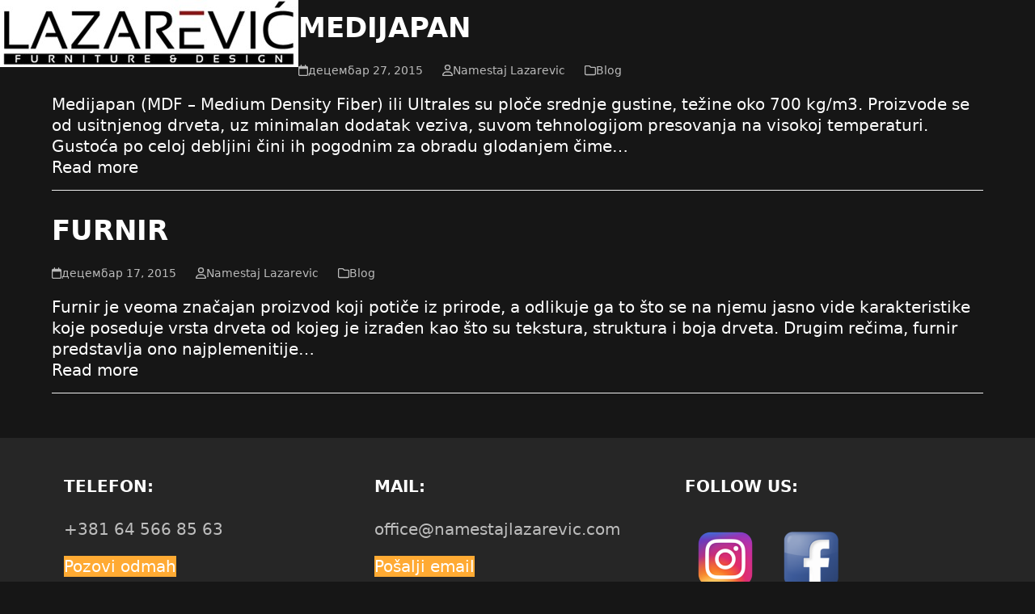

--- FILE ---
content_type: text/html; charset=UTF-8
request_url: https://www.namestajlazarevic.com/tag/namestaj/
body_size: 12544
content:
<!DOCTYPE html>
<html dir="ltr" lang="sr-RS" prefix="og: https://ogp.me/ns#" class="wpex-classic-style">
<head>
<meta charset="UTF-8">
<link rel="profile" href="http://gmpg.org/xfn/11">
<title>namestaj | Nameštaj Lazarević</title>
	<style>img:is([sizes="auto" i], [sizes^="auto," i]) { contain-intrinsic-size: 3000px 1500px }</style>
	
		<!-- All in One SEO 4.9.3 - aioseo.com -->
	<meta name="robots" content="max-image-preview:large" />
	<link rel="canonical" href="https://www.namestajlazarevic.com/tag/namestaj/" />
	<meta name="generator" content="All in One SEO (AIOSEO) 4.9.3" />
		<script type="application/ld+json" class="aioseo-schema">
			{"@context":"https:\/\/schema.org","@graph":[{"@type":"BreadcrumbList","@id":"https:\/\/www.namestajlazarevic.com\/tag\/namestaj\/#breadcrumblist","itemListElement":[{"@type":"ListItem","@id":"https:\/\/www.namestajlazarevic.com#listItem","position":1,"name":"Home","item":"https:\/\/www.namestajlazarevic.com","nextItem":{"@type":"ListItem","@id":"https:\/\/www.namestajlazarevic.com\/tag\/namestaj\/#listItem","name":"namestaj"}},{"@type":"ListItem","@id":"https:\/\/www.namestajlazarevic.com\/tag\/namestaj\/#listItem","position":2,"name":"namestaj","previousItem":{"@type":"ListItem","@id":"https:\/\/www.namestajlazarevic.com#listItem","name":"Home"}}]},{"@type":"CollectionPage","@id":"https:\/\/www.namestajlazarevic.com\/tag\/namestaj\/#collectionpage","url":"https:\/\/www.namestajlazarevic.com\/tag\/namestaj\/","name":"namestaj | Name\u0161taj Lazarevi\u0107","inLanguage":"sr-RS","isPartOf":{"@id":"https:\/\/www.namestajlazarevic.com\/#website"},"breadcrumb":{"@id":"https:\/\/www.namestajlazarevic.com\/tag\/namestaj\/#breadcrumblist"}},{"@type":"Organization","@id":"https:\/\/www.namestajlazarevic.com\/#organization","name":"Name\u0161taj Lazarevi\u0107","description":"Kupatilo, kuhinja, spava\u0107a soba po meri. Tradicija i iskustvo, name\u0161taj Lazarevi\u0107.","url":"https:\/\/www.namestajlazarevic.com\/","telephone":"+381645668563","logo":{"@type":"ImageObject","url":"https:\/\/www.namestajlazarevic.com\/images\/namestaj-po-meri-namestaj-lazarevic-logo.jpg","@id":"https:\/\/www.namestajlazarevic.com\/tag\/namestaj\/#organizationLogo","width":369,"height":83},"image":{"@id":"https:\/\/www.namestajlazarevic.com\/tag\/namestaj\/#organizationLogo"},"sameAs":["https:\/\/www.facebook.com\/profile.php?id=100063662103755","https:\/\/www.instagram.com\/namestaj_lazarevic\/"]},{"@type":"WebSite","@id":"https:\/\/www.namestajlazarevic.com\/#website","url":"https:\/\/www.namestajlazarevic.com\/","name":"Name\u0161taj Lazarevi\u0107","description":"Kupatilo, kuhinja, spava\u0107a soba po meri. Tradicija i iskustvo, name\u0161taj Lazarevi\u0107.","inLanguage":"sr-RS","publisher":{"@id":"https:\/\/www.namestajlazarevic.com\/#organization"}}]}
		</script>
		<!-- All in One SEO -->

<meta name="viewport" content="width=device-width, initial-scale=1">
<link rel="alternate" type="application/rss+xml" title="Nameštaj Lazarević &raquo; довод" href="https://www.namestajlazarevic.com/feed/" />
<link rel="alternate" type="application/rss+xml" title="Nameštaj Lazarević &raquo; довод коментара" href="https://www.namestajlazarevic.com/comments/feed/" />
<link rel="alternate" type="application/rss+xml" title="Nameštaj Lazarević &raquo; довод ознаке namestaj" href="https://www.namestajlazarevic.com/tag/namestaj/feed/" />
<link rel='stylesheet' id='js_composer_front-css' href='https://www.namestajlazarevic.com/wp-content/plugins/js_composer/assets/css/js_composer.min.css?ver=8.6.1' media='all' />
<link rel='stylesheet' id='wp-block-library-css' href='https://www.namestajlazarevic.com/wp-includes/css/dist/block-library/style.min.css?ver=6.8.3' media='all' />
<link rel='stylesheet' id='aioseo/css/src/vue/standalone/blocks/table-of-contents/global.scss-css' href='https://www.namestajlazarevic.com/wp-content/plugins/all-in-one-seo-pack/dist/Lite/assets/css/table-of-contents/global.e90f6d47.css?ver=4.9.3' media='all' />
<style id='global-styles-inline-css'>
:root{--wp--preset--aspect-ratio--square: 1;--wp--preset--aspect-ratio--4-3: 4/3;--wp--preset--aspect-ratio--3-4: 3/4;--wp--preset--aspect-ratio--3-2: 3/2;--wp--preset--aspect-ratio--2-3: 2/3;--wp--preset--aspect-ratio--16-9: 16/9;--wp--preset--aspect-ratio--9-16: 9/16;--wp--preset--color--black: #000000;--wp--preset--color--cyan-bluish-gray: #abb8c3;--wp--preset--color--white: #ffffff;--wp--preset--color--pale-pink: #f78da7;--wp--preset--color--vivid-red: #cf2e2e;--wp--preset--color--luminous-vivid-orange: #ff6900;--wp--preset--color--luminous-vivid-amber: #fcb900;--wp--preset--color--light-green-cyan: #7bdcb5;--wp--preset--color--vivid-green-cyan: #00d084;--wp--preset--color--pale-cyan-blue: #8ed1fc;--wp--preset--color--vivid-cyan-blue: #0693e3;--wp--preset--color--vivid-purple: #9b51e0;--wp--preset--color--accent: var(--wpex-accent);--wp--preset--color--on-accent: var(--wpex-on-accent);--wp--preset--color--accent-alt: var(--wpex-accent-alt);--wp--preset--color--on-accent-alt: var(--wpex-on-accent-alt);--wp--preset--gradient--vivid-cyan-blue-to-vivid-purple: linear-gradient(135deg,rgba(6,147,227,1) 0%,rgb(155,81,224) 100%);--wp--preset--gradient--light-green-cyan-to-vivid-green-cyan: linear-gradient(135deg,rgb(122,220,180) 0%,rgb(0,208,130) 100%);--wp--preset--gradient--luminous-vivid-amber-to-luminous-vivid-orange: linear-gradient(135deg,rgba(252,185,0,1) 0%,rgba(255,105,0,1) 100%);--wp--preset--gradient--luminous-vivid-orange-to-vivid-red: linear-gradient(135deg,rgba(255,105,0,1) 0%,rgb(207,46,46) 100%);--wp--preset--gradient--very-light-gray-to-cyan-bluish-gray: linear-gradient(135deg,rgb(238,238,238) 0%,rgb(169,184,195) 100%);--wp--preset--gradient--cool-to-warm-spectrum: linear-gradient(135deg,rgb(74,234,220) 0%,rgb(151,120,209) 20%,rgb(207,42,186) 40%,rgb(238,44,130) 60%,rgb(251,105,98) 80%,rgb(254,248,76) 100%);--wp--preset--gradient--blush-light-purple: linear-gradient(135deg,rgb(255,206,236) 0%,rgb(152,150,240) 100%);--wp--preset--gradient--blush-bordeaux: linear-gradient(135deg,rgb(254,205,165) 0%,rgb(254,45,45) 50%,rgb(107,0,62) 100%);--wp--preset--gradient--luminous-dusk: linear-gradient(135deg,rgb(255,203,112) 0%,rgb(199,81,192) 50%,rgb(65,88,208) 100%);--wp--preset--gradient--pale-ocean: linear-gradient(135deg,rgb(255,245,203) 0%,rgb(182,227,212) 50%,rgb(51,167,181) 100%);--wp--preset--gradient--electric-grass: linear-gradient(135deg,rgb(202,248,128) 0%,rgb(113,206,126) 100%);--wp--preset--gradient--midnight: linear-gradient(135deg,rgb(2,3,129) 0%,rgb(40,116,252) 100%);--wp--preset--font-size--small: 13px;--wp--preset--font-size--medium: 20px;--wp--preset--font-size--large: 36px;--wp--preset--font-size--x-large: 42px;--wp--preset--font-family--system-sans-serif: -apple-system, BlinkMacSystemFont, 'Segoe UI', Roboto, Oxygen-Sans, Ubuntu, Cantarell, 'Helvetica Neue', sans-serif;--wp--preset--font-family--system-serif: Iowan Old Style, Apple Garamond, Baskerville, Times New Roman, Droid Serif, Times, Source Serif Pro, serif, Apple Color Emoji, Segoe UI Emoji, Segoe UI Symbol;--wp--preset--spacing--20: 0.44rem;--wp--preset--spacing--30: 0.67rem;--wp--preset--spacing--40: 1rem;--wp--preset--spacing--50: 1.5rem;--wp--preset--spacing--60: 2.25rem;--wp--preset--spacing--70: 3.38rem;--wp--preset--spacing--80: 5.06rem;--wp--preset--shadow--natural: 6px 6px 9px rgba(0, 0, 0, 0.2);--wp--preset--shadow--deep: 12px 12px 50px rgba(0, 0, 0, 0.4);--wp--preset--shadow--sharp: 6px 6px 0px rgba(0, 0, 0, 0.2);--wp--preset--shadow--outlined: 6px 6px 0px -3px rgba(255, 255, 255, 1), 6px 6px rgba(0, 0, 0, 1);--wp--preset--shadow--crisp: 6px 6px 0px rgba(0, 0, 0, 1);}:root { --wp--style--global--content-size: 840px;--wp--style--global--wide-size: 1200px; }:where(body) { margin: 0; }.wp-site-blocks > .alignleft { float: left; margin-right: 2em; }.wp-site-blocks > .alignright { float: right; margin-left: 2em; }.wp-site-blocks > .aligncenter { justify-content: center; margin-left: auto; margin-right: auto; }:where(.wp-site-blocks) > * { margin-block-start: 24px; margin-block-end: 0; }:where(.wp-site-blocks) > :first-child { margin-block-start: 0; }:where(.wp-site-blocks) > :last-child { margin-block-end: 0; }:root { --wp--style--block-gap: 24px; }:root :where(.is-layout-flow) > :first-child{margin-block-start: 0;}:root :where(.is-layout-flow) > :last-child{margin-block-end: 0;}:root :where(.is-layout-flow) > *{margin-block-start: 24px;margin-block-end: 0;}:root :where(.is-layout-constrained) > :first-child{margin-block-start: 0;}:root :where(.is-layout-constrained) > :last-child{margin-block-end: 0;}:root :where(.is-layout-constrained) > *{margin-block-start: 24px;margin-block-end: 0;}:root :where(.is-layout-flex){gap: 24px;}:root :where(.is-layout-grid){gap: 24px;}.is-layout-flow > .alignleft{float: left;margin-inline-start: 0;margin-inline-end: 2em;}.is-layout-flow > .alignright{float: right;margin-inline-start: 2em;margin-inline-end: 0;}.is-layout-flow > .aligncenter{margin-left: auto !important;margin-right: auto !important;}.is-layout-constrained > .alignleft{float: left;margin-inline-start: 0;margin-inline-end: 2em;}.is-layout-constrained > .alignright{float: right;margin-inline-start: 2em;margin-inline-end: 0;}.is-layout-constrained > .aligncenter{margin-left: auto !important;margin-right: auto !important;}.is-layout-constrained > :where(:not(.alignleft):not(.alignright):not(.alignfull)){max-width: var(--wp--style--global--content-size);margin-left: auto !important;margin-right: auto !important;}.is-layout-constrained > .alignwide{max-width: var(--wp--style--global--wide-size);}body .is-layout-flex{display: flex;}.is-layout-flex{flex-wrap: wrap;align-items: center;}.is-layout-flex > :is(*, div){margin: 0;}body .is-layout-grid{display: grid;}.is-layout-grid > :is(*, div){margin: 0;}body{padding-top: 0px;padding-right: 0px;padding-bottom: 0px;padding-left: 0px;}a:where(:not(.wp-element-button)){text-decoration: underline;}:root :where(.wp-element-button, .wp-block-button__link){background-color: #32373c;border-width: 0;color: #fff;font-family: inherit;font-size: inherit;line-height: inherit;padding: calc(0.667em + 2px) calc(1.333em + 2px);text-decoration: none;}.has-black-color{color: var(--wp--preset--color--black) !important;}.has-cyan-bluish-gray-color{color: var(--wp--preset--color--cyan-bluish-gray) !important;}.has-white-color{color: var(--wp--preset--color--white) !important;}.has-pale-pink-color{color: var(--wp--preset--color--pale-pink) !important;}.has-vivid-red-color{color: var(--wp--preset--color--vivid-red) !important;}.has-luminous-vivid-orange-color{color: var(--wp--preset--color--luminous-vivid-orange) !important;}.has-luminous-vivid-amber-color{color: var(--wp--preset--color--luminous-vivid-amber) !important;}.has-light-green-cyan-color{color: var(--wp--preset--color--light-green-cyan) !important;}.has-vivid-green-cyan-color{color: var(--wp--preset--color--vivid-green-cyan) !important;}.has-pale-cyan-blue-color{color: var(--wp--preset--color--pale-cyan-blue) !important;}.has-vivid-cyan-blue-color{color: var(--wp--preset--color--vivid-cyan-blue) !important;}.has-vivid-purple-color{color: var(--wp--preset--color--vivid-purple) !important;}.has-accent-color{color: var(--wp--preset--color--accent) !important;}.has-on-accent-color{color: var(--wp--preset--color--on-accent) !important;}.has-accent-alt-color{color: var(--wp--preset--color--accent-alt) !important;}.has-on-accent-alt-color{color: var(--wp--preset--color--on-accent-alt) !important;}.has-black-background-color{background-color: var(--wp--preset--color--black) !important;}.has-cyan-bluish-gray-background-color{background-color: var(--wp--preset--color--cyan-bluish-gray) !important;}.has-white-background-color{background-color: var(--wp--preset--color--white) !important;}.has-pale-pink-background-color{background-color: var(--wp--preset--color--pale-pink) !important;}.has-vivid-red-background-color{background-color: var(--wp--preset--color--vivid-red) !important;}.has-luminous-vivid-orange-background-color{background-color: var(--wp--preset--color--luminous-vivid-orange) !important;}.has-luminous-vivid-amber-background-color{background-color: var(--wp--preset--color--luminous-vivid-amber) !important;}.has-light-green-cyan-background-color{background-color: var(--wp--preset--color--light-green-cyan) !important;}.has-vivid-green-cyan-background-color{background-color: var(--wp--preset--color--vivid-green-cyan) !important;}.has-pale-cyan-blue-background-color{background-color: var(--wp--preset--color--pale-cyan-blue) !important;}.has-vivid-cyan-blue-background-color{background-color: var(--wp--preset--color--vivid-cyan-blue) !important;}.has-vivid-purple-background-color{background-color: var(--wp--preset--color--vivid-purple) !important;}.has-accent-background-color{background-color: var(--wp--preset--color--accent) !important;}.has-on-accent-background-color{background-color: var(--wp--preset--color--on-accent) !important;}.has-accent-alt-background-color{background-color: var(--wp--preset--color--accent-alt) !important;}.has-on-accent-alt-background-color{background-color: var(--wp--preset--color--on-accent-alt) !important;}.has-black-border-color{border-color: var(--wp--preset--color--black) !important;}.has-cyan-bluish-gray-border-color{border-color: var(--wp--preset--color--cyan-bluish-gray) !important;}.has-white-border-color{border-color: var(--wp--preset--color--white) !important;}.has-pale-pink-border-color{border-color: var(--wp--preset--color--pale-pink) !important;}.has-vivid-red-border-color{border-color: var(--wp--preset--color--vivid-red) !important;}.has-luminous-vivid-orange-border-color{border-color: var(--wp--preset--color--luminous-vivid-orange) !important;}.has-luminous-vivid-amber-border-color{border-color: var(--wp--preset--color--luminous-vivid-amber) !important;}.has-light-green-cyan-border-color{border-color: var(--wp--preset--color--light-green-cyan) !important;}.has-vivid-green-cyan-border-color{border-color: var(--wp--preset--color--vivid-green-cyan) !important;}.has-pale-cyan-blue-border-color{border-color: var(--wp--preset--color--pale-cyan-blue) !important;}.has-vivid-cyan-blue-border-color{border-color: var(--wp--preset--color--vivid-cyan-blue) !important;}.has-vivid-purple-border-color{border-color: var(--wp--preset--color--vivid-purple) !important;}.has-accent-border-color{border-color: var(--wp--preset--color--accent) !important;}.has-on-accent-border-color{border-color: var(--wp--preset--color--on-accent) !important;}.has-accent-alt-border-color{border-color: var(--wp--preset--color--accent-alt) !important;}.has-on-accent-alt-border-color{border-color: var(--wp--preset--color--on-accent-alt) !important;}.has-vivid-cyan-blue-to-vivid-purple-gradient-background{background: var(--wp--preset--gradient--vivid-cyan-blue-to-vivid-purple) !important;}.has-light-green-cyan-to-vivid-green-cyan-gradient-background{background: var(--wp--preset--gradient--light-green-cyan-to-vivid-green-cyan) !important;}.has-luminous-vivid-amber-to-luminous-vivid-orange-gradient-background{background: var(--wp--preset--gradient--luminous-vivid-amber-to-luminous-vivid-orange) !important;}.has-luminous-vivid-orange-to-vivid-red-gradient-background{background: var(--wp--preset--gradient--luminous-vivid-orange-to-vivid-red) !important;}.has-very-light-gray-to-cyan-bluish-gray-gradient-background{background: var(--wp--preset--gradient--very-light-gray-to-cyan-bluish-gray) !important;}.has-cool-to-warm-spectrum-gradient-background{background: var(--wp--preset--gradient--cool-to-warm-spectrum) !important;}.has-blush-light-purple-gradient-background{background: var(--wp--preset--gradient--blush-light-purple) !important;}.has-blush-bordeaux-gradient-background{background: var(--wp--preset--gradient--blush-bordeaux) !important;}.has-luminous-dusk-gradient-background{background: var(--wp--preset--gradient--luminous-dusk) !important;}.has-pale-ocean-gradient-background{background: var(--wp--preset--gradient--pale-ocean) !important;}.has-electric-grass-gradient-background{background: var(--wp--preset--gradient--electric-grass) !important;}.has-midnight-gradient-background{background: var(--wp--preset--gradient--midnight) !important;}.has-small-font-size{font-size: var(--wp--preset--font-size--small) !important;}.has-medium-font-size{font-size: var(--wp--preset--font-size--medium) !important;}.has-large-font-size{font-size: var(--wp--preset--font-size--large) !important;}.has-x-large-font-size{font-size: var(--wp--preset--font-size--x-large) !important;}.has-system-sans-serif-font-family{font-family: var(--wp--preset--font-family--system-sans-serif) !important;}.has-system-serif-font-family{font-family: var(--wp--preset--font-family--system-serif) !important;}
:root :where(.wp-block-post-template){margin-top: 0px;margin-right: auto;margin-bottom: 0px;margin-left: auto;}
:root :where(.wp-block-pullquote){font-size: 1.5em;line-height: 1.6;}
</style>
<link rel='stylesheet' id='contact-form-7-css' href='https://www.namestajlazarevic.com/wp-content/plugins/contact-form-7/includes/css/styles.css?ver=6.1.4' media='all' />
<style id='contact-form-7-inline-css'>
.wpcf7 .wpcf7-recaptcha iframe {margin-bottom: 0;}.wpcf7 .wpcf7-recaptcha[data-align="center"] > div {margin: 0 auto;}.wpcf7 .wpcf7-recaptcha[data-align="right"] > div {margin: 0 0 0 auto;}
</style>
<link rel='stylesheet' id='image-hover-effects-css-css' href='https://www.namestajlazarevic.com/wp-content/plugins/mega-addons-for-visual-composer/css/ihover.css?ver=6.8.3' media='all' />
<link rel='stylesheet' id='style-css-css' href='https://www.namestajlazarevic.com/wp-content/plugins/mega-addons-for-visual-composer/css/style.css?ver=6.8.3' media='all' />
<link rel='stylesheet' id='font-awesome-latest-css' href='https://www.namestajlazarevic.com/wp-content/plugins/mega-addons-for-visual-composer/css/font-awesome/css/all.css?ver=6.8.3' media='all' />
<link rel='stylesheet' id='menu-image-css' href='https://www.namestajlazarevic.com/wp-content/plugins/menu-image/includes/css/menu-image.css?ver=3.13' media='all' />
<link rel='stylesheet' id='dashicons-css' href='https://www.namestajlazarevic.com/wp-includes/css/dashicons.min.css?ver=6.8.3' media='all' />
<link rel='stylesheet' id='wpex-style-css' href='https://www.namestajlazarevic.com/wp-content/themes/Total/style.css?ver=6.4.2' media='all' />
<link rel='stylesheet' id='wpex-mobile-menu-breakpoint-max-css' href='https://www.namestajlazarevic.com/wp-content/themes/Total/assets/css/frontend/breakpoints/max.min.css?ver=6.4.2' media='only screen and (max-width:3000px)' />
<link rel='stylesheet' id='wpex-mobile-menu-breakpoint-min-css' href='https://www.namestajlazarevic.com/wp-content/themes/Total/assets/css/frontend/breakpoints/min.min.css?ver=6.4.2' media='only screen and (min-width:3001px)' />
<link rel='stylesheet' id='vcex-shortcodes-css' href='https://www.namestajlazarevic.com/wp-content/themes/Total/assets/css/frontend/vcex-shortcodes.min.css?ver=6.4.2' media='all' />
<link rel='stylesheet' id='wpex-wpbakery-css' href='https://www.namestajlazarevic.com/wp-content/themes/Total/assets/css/frontend/wpbakery.min.css?ver=6.4.2' media='all' />
<script src="https://www.namestajlazarevic.com/wp-includes/js/jquery/jquery.min.js?ver=3.7.1" id="jquery-core-js"></script>
<script src="https://www.namestajlazarevic.com/wp-includes/js/jquery/jquery-migrate.min.js?ver=3.4.1" id="jquery-migrate-js"></script>
<script id="wpex-core-js-extra">
var wpex_theme_params = {"selectArrowIcon":"<span class=\"wpex-select-arrow__icon wpex-icon--sm wpex-flex wpex-icon\" aria-hidden=\"true\"><svg viewBox=\"0 0 24 24\" xmlns=\"http:\/\/www.w3.org\/2000\/svg\"><rect fill=\"none\" height=\"24\" width=\"24\"\/><g transform=\"matrix(0, -1, 1, 0, -0.115, 23.885)\"><polygon points=\"17.77,3.77 16,2 6,12 16,22 17.77,20.23 9.54,12\"\/><\/g><\/svg><\/span>","customSelects":".widget_categories form,.widget_archive select,.vcex-form-shortcode select","scrollToHash":"1","localScrollFindLinks":"1","localScrollHighlight":"1","localScrollUpdateHash":"1","scrollToHashTimeout":"500","localScrollTargets":"li.local-scroll a, a.local-scroll, .local-scroll-link, .local-scroll-link > a,.sidr-class-local-scroll-link,li.sidr-class-local-scroll > span > a,li.sidr-class-local-scroll > a","scrollToBehavior":"smooth"};
</script>
<script src="https://www.namestajlazarevic.com/wp-content/themes/Total/assets/js/frontend/core.min.js?ver=6.4.2" id="wpex-core-js" defer data-wp-strategy="defer"></script>
<script id="wpex-inline-js-after">
!function(){const e=document.querySelector("html"),t=()=>{const t=window.innerWidth-document.documentElement.clientWidth;t&&e.style.setProperty("--wpex-scrollbar-width",`${t}px`)};t(),window.addEventListener("resize",(()=>{t()}))}();
</script>
<script id="wpex-mobile-menu-full-screen-js-extra">
var wpex_mobile_menu_full_screen_params = {"breakpoint":"3000","i18n":{"openSubmenu":"Open submenu of %s","closeSubmenu":"Close submenu of %s"},"openSubmenuIcon":"<span class=\"wpex-open-submenu__icon wpex-transition-transform wpex-duration-300 wpex-icon\" aria-hidden=\"true\"><svg xmlns=\"http:\/\/www.w3.org\/2000\/svg\" viewBox=\"0 0 448 512\"><path d=\"M201.4 342.6c12.5 12.5 32.8 12.5 45.3 0l160-160c12.5-12.5 12.5-32.8 0-45.3s-32.8-12.5-45.3 0L224 274.7 86.6 137.4c-12.5-12.5-32.8-12.5-45.3 0s-12.5 32.8 0 45.3l160 160z\"\/><\/svg><\/span>"};
</script>
<script src="https://www.namestajlazarevic.com/wp-content/themes/Total/assets/js/frontend/mobile-menu/full-screen.min.js?ver=6.4.2" id="wpex-mobile-menu-full-screen-js" defer data-wp-strategy="defer"></script>
<script></script><link rel="https://api.w.org/" href="https://www.namestajlazarevic.com/wp-json/" /><link rel="alternate" title="JSON" type="application/json" href="https://www.namestajlazarevic.com/wp-json/wp/v2/tags/71" /><link rel="EditURI" type="application/rsd+xml" title="RSD" href="https://www.namestajlazarevic.com/xmlrpc.php?rsd" />
<meta name="generator" content="WordPress 6.8.3" />
<meta name="cdp-version" content="1.5.0" /><link rel="icon" href="https://www.namestajlazarevic.com/images/namestaj-po-meri-namestaj-lazarevic-favicon.jpg" sizes="32x32"><link rel="shortcut icon" href="https://www.namestajlazarevic.com/images/namestaj-po-meri-namestaj-lazarevic-favicon.jpg"><link rel="apple-touch-icon" href="https://www.namestajlazarevic.com/images/namestaj-po-meri-namestaj-lazarevic-favicon.jpg" sizes="57x57" ><link rel="apple-touch-icon" href="https://www.namestajlazarevic.com/images/namestaj-po-meri-namestaj-lazarevic-favicon.jpg" sizes="76x76" ><link rel="apple-touch-icon" href="https://www.namestajlazarevic.com/images/namestaj-po-meri-namestaj-lazarevic-favicon.jpg" sizes="120x120"><link rel="apple-touch-icon" href="https://www.namestajlazarevic.com/images/namestaj-po-meri-namestaj-lazarevic-favicon.jpg" sizes="114x114"><!-- Google tag (gtag.js) -->
<script async src="https://www.googletagmanager.com/gtag/js?id=G-Z5F4F7J6YT"></script>
<script>
  window.dataLayer = window.dataLayer || [];
  function gtag(){dataLayer.push(arguments);}
  gtag('js', new Date());

  gtag('config', 'G-Z5F4F7J6YT');
</script>

<!-- Google Tag Manager -->
<script>(function(w,d,s,l,i){w[l]=w[l]||[];w[l].push({'gtm.start':
new Date().getTime(),event:'gtm.js'});var f=d.getElementsByTagName(s)[0],
j=d.createElement(s),dl=l!='dataLayer'?'&l='+l:'';j.async=true;j.src=
'https://www.googletagmanager.com/gtm.js?id='+i+dl;f.parentNode.insertBefore(j,f);
})(window,document,'script','dataLayer','GTM-TVK9C4JM');</script>
<!-- End Google Tag Manager --><noscript><style>body:not(.content-full-screen) .wpex-vc-row-stretched[data-vc-full-width-init="false"]{visibility:visible;}</style></noscript><script>function setREVStartSize(e){
			//window.requestAnimationFrame(function() {
				window.RSIW = window.RSIW===undefined ? window.innerWidth : window.RSIW;
				window.RSIH = window.RSIH===undefined ? window.innerHeight : window.RSIH;
				try {
					var pw = document.getElementById(e.c).parentNode.offsetWidth,
						newh;
					pw = pw===0 || isNaN(pw) || (e.l=="fullwidth" || e.layout=="fullwidth") ? window.RSIW : pw;
					e.tabw = e.tabw===undefined ? 0 : parseInt(e.tabw);
					e.thumbw = e.thumbw===undefined ? 0 : parseInt(e.thumbw);
					e.tabh = e.tabh===undefined ? 0 : parseInt(e.tabh);
					e.thumbh = e.thumbh===undefined ? 0 : parseInt(e.thumbh);
					e.tabhide = e.tabhide===undefined ? 0 : parseInt(e.tabhide);
					e.thumbhide = e.thumbhide===undefined ? 0 : parseInt(e.thumbhide);
					e.mh = e.mh===undefined || e.mh=="" || e.mh==="auto" ? 0 : parseInt(e.mh,0);
					if(e.layout==="fullscreen" || e.l==="fullscreen")
						newh = Math.max(e.mh,window.RSIH);
					else{
						e.gw = Array.isArray(e.gw) ? e.gw : [e.gw];
						for (var i in e.rl) if (e.gw[i]===undefined || e.gw[i]===0) e.gw[i] = e.gw[i-1];
						e.gh = e.el===undefined || e.el==="" || (Array.isArray(e.el) && e.el.length==0)? e.gh : e.el;
						e.gh = Array.isArray(e.gh) ? e.gh : [e.gh];
						for (var i in e.rl) if (e.gh[i]===undefined || e.gh[i]===0) e.gh[i] = e.gh[i-1];
											
						var nl = new Array(e.rl.length),
							ix = 0,
							sl;
						e.tabw = e.tabhide>=pw ? 0 : e.tabw;
						e.thumbw = e.thumbhide>=pw ? 0 : e.thumbw;
						e.tabh = e.tabhide>=pw ? 0 : e.tabh;
						e.thumbh = e.thumbhide>=pw ? 0 : e.thumbh;
						for (var i in e.rl) nl[i] = e.rl[i]<window.RSIW ? 0 : e.rl[i];
						sl = nl[0];
						for (var i in nl) if (sl>nl[i] && nl[i]>0) { sl = nl[i]; ix=i;}
						var m = pw>(e.gw[ix]+e.tabw+e.thumbw) ? 1 : (pw-(e.tabw+e.thumbw)) / (e.gw[ix]);
						newh =  (e.gh[ix] * m) + (e.tabh + e.thumbh);
					}
					var el = document.getElementById(e.c);
					if (el!==null && el) el.style.height = newh+"px";
					el = document.getElementById(e.c+"_wrapper");
					if (el!==null && el) {
						el.style.height = newh+"px";
						el.style.display = "block";
					}
				} catch(e){
					console.log("Failure at Presize of Slider:" + e)
				}
			//});
		  };</script>
		<style id="wp-custom-css">
			.wpcf7 .wpcf7-list-item{display:block;margin-bottom:10px;margin-top:15px;}.wpcf7 .wpcf7-file{padding:0px 0px 0px 0px;color:#ffffff;font-size:20px;border:none;margin-top:20px;}		</style>
		<noscript><style> .wpb_animate_when_almost_visible { opacity: 1; }</style></noscript><style data-type="wpex-css" id="wpex-css">/*TYPOGRAPHY*/:root{--wpex-body-font-size:20px;--wpex-body-line-height:1.3;}:root{--wpex-heading-line-height:2;--wpex-heading-text-transform:uppercase;}.main-navigation-ul .link-inner{font-size:20px;}.main-navigation-ul .sub-menu .link-inner{line-height:2;}.wpex-mobile-menu,#sidr-main{font-size:22px;line-height:1;}@media(max-width:479px){.wpex-mobile-menu,#sidr-main{font-size:18px;}}#site-header,.is-sticky #site-header{background-image:url(https://www.namestajlazarevic.com/images/cropped-namestaj-po-meri-namestaj-lazarevic-favicon.jpg);background-size:cover;}/*CUSTOMIZER STYLING*/:root{--wpex-on-accent:#ffffff;--wpex-on-accent-alt:#ffffff;--wpex-accent-alt:#c9c9c9;--wpex-on-accent-alt:#ffffff;--wpex-surface-1:#161616;--wpex-text-1:#ffffff;--wpex-text-2:#ffffff;--wpex-text-3:#bababa;--wpex-text-4:#a0a0a0;--wpex-link-color:#ffffff;--wpex-hover-heading-link-color:#ffffff;--wpex-dropmenu-colored-top-border-color:#7a7a7a;--wpex-sidr-width:600px;--wpex-sidr-gutter:10px;--wpex-vc-column-inner-margin-bottom:40px;}#site-header{--wpex-site-header-color:#ffffff;--wpex-site-header-bg-color:#ffffff;}#site-navigation-wrap{--wpex-main-nav-gutter:40px;--wpex-main-nav-link-color:#000000;--wpex-hover-main-nav-link-color:#000000;--wpex-active-main-nav-link-color:#000000;--wpex-hover-main-nav-link-color:#dd8500;--wpex-active-main-nav-link-color:#dd8500;--wpex-dropmenu-animate-offset:30px;--wpex-sf-menu-animate-offset:30px;--wpex-dropmenu-padding:30px;--wpex-megamenu-padding:30px;--wpex-dropmenu-link-padding-x:30px;--wpex-dropmenu-bg:#ffffff;--wpex-dropmenu-caret-bg:#ffffff;--wpex-dropmenu-border-color:#e2e2e2;--wpex-dropmenu-caret-border-color:#e2e2e2;--wpex-megamenu-divider-color:#e2e2e2;--wpex-dropmenu-link-color:#000000;--wpex-hover-dropmenu-link-color:#dd8500;}#mobile-menu,#mobile-icons-menu{--wpex-link-color:#000000;--wpex-hover-link-color:#000000;--wpex-hover-link-color:#777777;}#sidr-main,.sidr-class-dropdown-menu ul{background-color:#ffffff;}#sidr-main{--wpex-border-main:#c9c9c9;color:#000000;--wpex-link-color:#000000;--wpex-text-2:#000000;--wpex-hover-link-color:#dd8500;}@media only screen and (max-width:767px){#site-logo .logo-img{max-width:180px;}}@media only screen and (min-width:768px) and (max-width:959px){#site-logo .logo-img{max-width:180px;}}</style></head>

<body class="archive tag tag-namestaj tag-71 wp-custom-logo wp-embed-responsive wp-theme-Total wpex-theme wpex-responsive full-width-main-layout no-composer wpex-live-site wpex-has-primary-bottom-spacing site-full-width content-full-width sidebar-widget-icons hasnt-overlay-header page-header-disabled has-mobile-menu wpex-mobile-toggle-menu-icon_buttons wpex-no-js wpb-js-composer js-comp-ver-8.6.1 vc_responsive">

	
<a href="#content" class="skip-to-content">Skip to content</a>
<!-- Google Tag Manager (noscript) -->
<noscript><iframe src="https://www.googletagmanager.com/ns.html?id=GTM-TVK9C4JM"
height="0" width="0" style="display:none;visibility:hidden"></iframe></noscript>
<!-- End Google Tag Manager (noscript) -->
	
	<span data-ls_id="#site_top" tabindex="-1"></span>
	<div id="outer-wrap" class="wpex-overflow-clip">
		
		
		
		<div id="wrap" class="wpex-clr">

				<header id="site-header" class="header-one header-full-width wpex-dropdown-style-minimal-sq wpex-dropdowns-shadow-one custom-bg dyn-styles wpex-print-hidden wpex-relative wpex-clr">
				<div id="site-header-inner" class="header-one-inner header-padding container wpex-relative wpex-h-100 wpex-py-30 wpex-clr">
<div id="site-logo" class="site-branding header-one-logo logo-padding wpex-flex wpex-items-center wpex-float-left wpex-h-100">
	<div id="site-logo-inner" ><a id="site-logo-link" href="https://www.namestajlazarevic.com/" rel="home" class="main-logo"><img src="https://www.namestajlazarevic.com/images/namestaj-po-meri-namestaj-lazarevic-logo.jpg" alt="Nameštaj Lazarević" class="logo-img wpex-h-auto wpex-max-w-100 wpex-align-middle" width="369" height="83" data-no-retina data-skip-lazy fetchpriority="high" srcset="https://www.namestajlazarevic.com/images/namestaj-po-meri-namestaj-lazarevic-logo.jpg 1x,https://www.namestajlazarevic.com/images/namestaj-po-meri-namestaj-lazarevic-logo.jpg 2x"></a></div>

</div>

<div id="site-navigation-wrap" class="navbar-style-one navbar-fixed-height navbar-allows-inner-bg navbar-fixed-line-height wpex-dropdown-top-border wpex-stretch-megamenus hide-at-mm-breakpoint wpex-clr wpex-print-hidden">
	<nav id="site-navigation" class="navigation main-navigation main-navigation-one wpex-clr" aria-label="Main menu"><ul id="menu-main-menu-srb" class="main-navigation-ul dropdown-menu wpex-dropdown-menu wpex-dropdown-menu--onhover wpex-dropdown-menu--animate"><li id="menu-item-1686" class="menu-item menu-item-type-custom menu-item-object-custom menu-item-1686"><a href="/katalog"><span class="link-inner">Katalog</span></a></li>
<li id="menu-item-1657" class="menu-item menu-item-type-post_type menu-item-object-page menu-item-home menu-item-1657"><a href="https://www.namestajlazarevic.com/"><span class="link-inner">O Nama</span></a></li>
<li id="menu-item-843" class="menu-item menu-item-type-post_type menu-item-object-page menu-item-843"><a title="Kuhinje po meri | Nameštaj Enterijer Lazarević" href="https://www.namestajlazarevic.com/kuhinje-po-meri/"><span class="link-inner">Kuhinje po meri</span></a></li>
<li id="menu-item-849" class="menu-item menu-item-type-post_type menu-item-object-page menu-item-849"><a title="Komode po meri | Nameštaj Enterijer Lazarević" href="https://www.namestajlazarevic.com/komode-po-meri/"><span class="link-inner">Komode po meri</span></a></li>
<li id="menu-item-860" class="menu-item menu-item-type-post_type menu-item-object-page menu-item-860"><a title="Plakari po meri | Nameštaj Enterijer Lazarević" href="https://www.namestajlazarevic.com/plakari-po-meri/"><span class="link-inner">Plakari po meri</span></a></li>
<li id="menu-item-870" class="menu-item menu-item-type-post_type menu-item-object-page menu-item-870"><a title="Stolovi po meri | Nameštaj Enterijer Lazarević" href="https://www.namestajlazarevic.com/stolovi-po-meri-klub-stolovi/"><span class="link-inner">Stolovi po meri</span></a></li>
<li id="menu-item-877" class="menu-item menu-item-type-post_type menu-item-object-page menu-item-877"><a title="Kreveti po meri | Nameštaj Enterijer Lazarević" href="https://www.namestajlazarevic.com/kreveti-po-meri/"><span class="link-inner">Kreveti po meri</span></a></li>
<li id="menu-item-886" class="menu-item menu-item-type-post_type menu-item-object-page menu-item-886"><a title="Kupatila po meri | Nameštaj Enterijer Lazarević" href="https://www.namestajlazarevic.com/kupatila/"><span class="link-inner">Kupatila po meri</span></a></li>
<li id="menu-item-895" class="menu-item menu-item-type-post_type menu-item-object-page menu-item-895"><a title="Razno | Nameštaj Enterijer Lazarević" href="https://www.namestajlazarevic.com/razno/"><span class="link-inner">Razno</span></a></li>
<li id="menu-item-1267" class="menu-item menu-item-type-post_type menu-item-object-post menu-item-1267"><a href="https://www.namestajlazarevic.com/posao-postanite-deo-naseg-tima/"><span class="link-inner">Zaposlenje</span></a></li>
<li id="menu-item-806" class="menu-item menu-item-type-post_type menu-item-object-page menu-item-806"><a href="https://www.namestajlazarevic.com/kontakt/"><span class="link-inner">Kontakt</span></a></li>
<li id="menu-item-1650" class="menu-button menu-item menu-item-type-custom menu-item-object-custom menu-item-1650"><a title="LAZZARO Nameštaj | Lazarević" target="_blank" rel="noopener" href="https://www.namestajlazarevic.com/lazzaro/" class="menu-image-title-hide menu-image-not-hovered"><span class="link-inner"><span class="menu-image-title-hide menu-image-title">LAZZARO Nameštaj</span><img width="150" height="67" src="https://www.namestajlazarevic.com/images/Lazzaro-Logo-web-width150-crni.png" class="menu-image menu-image-title-hide" alt="" decoding="async" /></span></a></li>
</ul></nav>
</div>


<div id="mobile-menu" class="wpex-mobile-menu-toggle show-at-mm-breakpoint wpex-flex wpex-items-center wpex-absolute wpex-top-50 -wpex-translate-y-50 wpex-right-0">
	<div class="wpex-inline-flex wpex-items-center"><a href="#" class="mobile-menu-toggle" role="button" aria-expanded="false"><span class="mobile-menu-toggle__icon wpex-flex"><span class="wpex-hamburger-icon wpex-hamburger-icon--rounded" aria-hidden="true"><span></span></span></span><span class="screen-reader-text" data-open-text>Open mobile menu</span><span class="screen-reader-text" data-open-text>Close mobile menu</span></a></div>
</div>

</div>
			</header>

			
			<main id="main" class="site-main wpex-clr">

				
<div id="content-wrap"  class="container wpex-clr">

	
	<div id="primary" class="content-area wpex-clr">

		
		<div id="content" class="site-content wpex-clr">

			
			
<div id="blog-entries" class="entries wpex-clr">
<article id="post-1046" class="blog-entry large-image-entry-style wpex-relative wpex-clr post-1046 post type-post status-publish format-standard hentry category-blog tag-drvo tag-enterijer tag-furnir tag-iverica tag-kuhinja tag-kuhinje tag-kupatilo tag-lazarevic-enterijer tag-medijapan tag-namestaj tag-ogledalo tag-plakari tag-sper tag-sto tag-stocic tag-stol tag-vitrina tag-vitrine entry no-media">

	
		<div class="blog-entry-inner entry-inner wpex-last-mb-0">
<header class="blog-entry-header entry-header wpex-mb-10">
		<h2 class="blog-entry-title entry-title wpex-m-0 wpex-text-3xl"><a href="https://www.namestajlazarevic.com/medijapan/">Medijapan</a></h2>
</header>
<ul class="blog-entry-meta entry-meta meta wpex-text-sm wpex-text-3 wpex-last-mr-0 wpex-mb-20">    <li class="meta-date"><span class="meta-icon wpex-icon" aria-hidden="true"><svg xmlns="http://www.w3.org/2000/svg" viewBox="0 0 448 512"><path d="M152 24c0-13.3-10.7-24-24-24s-24 10.7-24 24V64H64C28.7 64 0 92.7 0 128v16 48V448c0 35.3 28.7 64 64 64H384c35.3 0 64-28.7 64-64V192 144 128c0-35.3-28.7-64-64-64H344V24c0-13.3-10.7-24-24-24s-24 10.7-24 24V64H152V24zM48 192H400V448c0 8.8-7.2 16-16 16H64c-8.8 0-16-7.2-16-16V192z"/></svg></span><time class="updated" datetime="2015-12-27">децембар 27, 2015</time></li>
	<li class="meta-author"><span class="meta-icon wpex-icon" aria-hidden="true"><svg xmlns="http://www.w3.org/2000/svg" viewBox="0 0 448 512"><path d="M304 128a80 80 0 1 0 -160 0 80 80 0 1 0 160 0zM96 128a128 128 0 1 1 256 0A128 128 0 1 1 96 128zM49.3 464H398.7c-8.9-63.3-63.3-112-129-112H178.3c-65.7 0-120.1 48.7-129 112zM0 482.3C0 383.8 79.8 304 178.3 304h91.4C368.2 304 448 383.8 448 482.3c0 16.4-13.3 29.7-29.7 29.7H29.7C13.3 512 0 498.7 0 482.3z"/></svg></span><span class="vcard author"><span class="fn"><a href="https://www.namestajlazarevic.com/author/namestaj-lazarevic/" title="Чланци од Namestaj Lazarevic" rel="author">Namestaj Lazarevic</a></span></span></li>
<li class="meta-category"><span class="meta-icon wpex-icon" aria-hidden="true"><svg xmlns="http://www.w3.org/2000/svg" viewBox="0 0 512 512"><path d="M0 96C0 60.7 28.7 32 64 32H196.1c19.1 0 37.4 7.6 50.9 21.1L289.9 96H448c35.3 0 64 28.7 64 64V416c0 35.3-28.7 64-64 64H64c-35.3 0-64-28.7-64-64V96zM64 80c-8.8 0-16 7.2-16 16V416c0 8.8 7.2 16 16 16H448c8.8 0 16-7.2 16-16V160c0-8.8-7.2-16-16-16H286.6c-10.6 0-20.8-4.2-28.3-11.7L213.1 87c-4.5-4.5-10.6-7-17-7H64z"/></svg></span><span><a class="term-69" href="https://www.namestajlazarevic.com/category/blog/">Blog</a></span></li></ul>

<div class="blog-entry-excerpt entry-excerpt wpex-text-pretty wpex-my-20 wpex-last-mb-0 wpex-clr"><p>Medijapan (MDF – Medium Density Fiber) ili Ultrales su ploče srednje gustine, težine oko 700 kg/m3. Proizvode se od usitnjenog drveta, uz minimalan dodatak veziva, suvom tehnologijom presovanja na visokoj temperaturi. Gustoća po celoj debljini čini ih pogodnim za obradu glodanjem čime&hellip;</p></div>

<div class="blog-entry-readmore entry-readmore-wrap wpex-my-20 wpex-clr"><a href="https://www.namestajlazarevic.com/medijapan/" aria-label="Read more about Medijapan" class="theme-button">Read more</a></div></div>

		<div class="entry-divider wpex-divider wpex-my-40"></div>
	
</article>

<article id="post-1039" class="blog-entry large-image-entry-style wpex-relative wpex-clr post-1039 post type-post status-publish format-standard hentry category-blog tag-drvo tag-enterijer tag-furnir tag-iverica tag-kuhinja tag-kuhinje tag-kupatilo tag-lazarevic-enterijer tag-medijapan tag-namestaj tag-ogledalo tag-plakari tag-sper tag-sto tag-stocic tag-stol tag-vitrina tag-vitrine entry no-media">

	
		<div class="blog-entry-inner entry-inner wpex-last-mb-0">
<header class="blog-entry-header entry-header wpex-mb-10">
		<h2 class="blog-entry-title entry-title wpex-m-0 wpex-text-3xl"><a href="https://www.namestajlazarevic.com/furnir/">Furnir</a></h2>
</header>
<ul class="blog-entry-meta entry-meta meta wpex-text-sm wpex-text-3 wpex-last-mr-0 wpex-mb-20">    <li class="meta-date"><span class="meta-icon wpex-icon" aria-hidden="true"><svg xmlns="http://www.w3.org/2000/svg" viewBox="0 0 448 512"><path d="M152 24c0-13.3-10.7-24-24-24s-24 10.7-24 24V64H64C28.7 64 0 92.7 0 128v16 48V448c0 35.3 28.7 64 64 64H384c35.3 0 64-28.7 64-64V192 144 128c0-35.3-28.7-64-64-64H344V24c0-13.3-10.7-24-24-24s-24 10.7-24 24V64H152V24zM48 192H400V448c0 8.8-7.2 16-16 16H64c-8.8 0-16-7.2-16-16V192z"/></svg></span><time class="updated" datetime="2015-12-17">децембар 17, 2015</time></li>
	<li class="meta-author"><span class="meta-icon wpex-icon" aria-hidden="true"><svg xmlns="http://www.w3.org/2000/svg" viewBox="0 0 448 512"><path d="M304 128a80 80 0 1 0 -160 0 80 80 0 1 0 160 0zM96 128a128 128 0 1 1 256 0A128 128 0 1 1 96 128zM49.3 464H398.7c-8.9-63.3-63.3-112-129-112H178.3c-65.7 0-120.1 48.7-129 112zM0 482.3C0 383.8 79.8 304 178.3 304h91.4C368.2 304 448 383.8 448 482.3c0 16.4-13.3 29.7-29.7 29.7H29.7C13.3 512 0 498.7 0 482.3z"/></svg></span><span class="vcard author"><span class="fn"><a href="https://www.namestajlazarevic.com/author/namestaj-lazarevic/" title="Чланци од Namestaj Lazarevic" rel="author">Namestaj Lazarevic</a></span></span></li>
<li class="meta-category"><span class="meta-icon wpex-icon" aria-hidden="true"><svg xmlns="http://www.w3.org/2000/svg" viewBox="0 0 512 512"><path d="M0 96C0 60.7 28.7 32 64 32H196.1c19.1 0 37.4 7.6 50.9 21.1L289.9 96H448c35.3 0 64 28.7 64 64V416c0 35.3-28.7 64-64 64H64c-35.3 0-64-28.7-64-64V96zM64 80c-8.8 0-16 7.2-16 16V416c0 8.8 7.2 16 16 16H448c8.8 0 16-7.2 16-16V160c0-8.8-7.2-16-16-16H286.6c-10.6 0-20.8-4.2-28.3-11.7L213.1 87c-4.5-4.5-10.6-7-17-7H64z"/></svg></span><span><a class="term-69" href="https://www.namestajlazarevic.com/category/blog/">Blog</a></span></li></ul>

<div class="blog-entry-excerpt entry-excerpt wpex-text-pretty wpex-my-20 wpex-last-mb-0 wpex-clr"><p>Furnir je veoma značajan proizvod koji potiče iz prirode, a odlikuje ga to što se na njemu jasno vide karakteristike koje poseduje vrsta drveta od kojeg je izrađen kao što su tekstura, struktura i boja drveta. Drugim rečima, furnir predstavlja ono najplemenitije&hellip;</p></div>

<div class="blog-entry-readmore entry-readmore-wrap wpex-my-20 wpex-clr"><a href="https://www.namestajlazarevic.com/furnir/" aria-label="Read more about Furnir" class="theme-button">Read more</a></div></div>

		<div class="entry-divider wpex-divider wpex-my-40"></div>
	
</article>

</div>
			
		</div>

	
	</div>

	
</div>


			
		</main>

		
		


	
		<footer id="footer" class="site-footer wpex-surface-dark wpex-link-decoration-vars-none wpex-print-hidden">

			
			<div id="footer-inner" class="site-footer-inner container wpex-pt-40 wpex-clr">
<div id="footer-widgets" class="wpex-row wpex-clr gap-30">
		<div class="footer-box span_1_of_3 col col-1"><div id="text-2" class="footer-widget widget wpex-pb-40 wpex-clr widget_text"><div class='widget-title wpex-heading wpex-text-md wpex-mb-20'>TELEFON:</div>			<div class="textwidget"><p><a href="tel:+381645668563">+381 64 566 85 63</a></p>
<p><a class="color-button gold" href="tel:+381645668563">Pozovi odmah</a></p>
</div>
		</div></div>

	
		<div class="footer-box span_1_of_3 col col-2"><div id="text-3" class="footer-widget widget wpex-pb-40 wpex-clr widget_text"><div class='widget-title wpex-heading wpex-text-md wpex-mb-20'>MAIL:</div>			<div class="textwidget"><p><a href="mailto:office@namestajlazarevic.com">office@namestajlazarevic.com</a></p>
<p><a class="color-button gold" href="mailto:office@namestajlazarevic.com">Pošalji email</a></p>
</div>
		</div></div>

	
		<div class="footer-box span_1_of_3 col col-3"><div id="text-4" class="footer-widget widget wpex-pb-40 wpex-clr widget_text"><div class='widget-title wpex-heading wpex-text-md wpex-mb-20'>FOLLOW US:</div>			<div class="textwidget"><p><a href="https://www.instagram.com/namestaj_lazarevic/" target="_blank" rel="noopener"><img loading="lazy" decoding="async" class="alignnone wp-image-1666" src="https://www.namestajlazarevic.com/images/ig-icon.png" alt="" width="100" height="100" srcset="https://www.namestajlazarevic.com/images/ig-icon.png 767w, https://www.namestajlazarevic.com/images/ig-icon-24x24.png 24w, https://www.namestajlazarevic.com/images/ig-icon-36x36.png 36w, https://www.namestajlazarevic.com/images/ig-icon-48x48.png 48w" sizes="auto, (max-width: 100px) 100vw, 100px" /></a> <a href="https://www.facebook.com/profile.php?id=100063662103755" target="_blank" rel="noopener"><img loading="lazy" decoding="async" class="alignnone wp-image-1667" src="https://www.namestajlazarevic.com/images/fb-icon.png" alt="" width="100" height="100" srcset="https://www.namestajlazarevic.com/images/fb-icon.png 767w, https://www.namestajlazarevic.com/images/fb-icon-24x24.png 24w, https://www.namestajlazarevic.com/images/fb-icon-36x36.png 36w, https://www.namestajlazarevic.com/images/fb-icon-48x48.png 48w" sizes="auto, (max-width: 100px) 100vw, 100px" /></a></p>
</div>
		</div></div>

	</div>
</div>

			
		</footer>

	




	<div id="footer-bottom" class="wpex-py-20 wpex-text-sm wpex-surface-dark wpex-bg-gray-900 wpex-text-center wpex-print-hidden">

		
		<div id="footer-bottom-inner" class="container"><div class="footer-bottom-flex wpex-flex wpex-flex-col wpex-gap-10">

<div id="copyright" class="wpex-last-mb-0">Copyright <a href="https://www.namestajlazarevic.com">NAMEŠTAJ LAZAREVIĆ</a> - All Rights Reserved - dESIGNED BY  <a href="https://www.digitizer.rs">DIGITIZER</a> </div>
</div></div>

		
	</div>



	</div>

	
	
</div>


<div id="mobile-menu-alternative" class="wpex-hidden"><ul id="menu-main-menu-srb-1" class="dropdown-menu"><li class="menu-item menu-item-type-custom menu-item-object-custom menu-item-1686"><a href="/katalog"><span class="link-inner">Katalog</span></a></li>
<li class="menu-item menu-item-type-post_type menu-item-object-page menu-item-home menu-item-1657"><a href="https://www.namestajlazarevic.com/"><span class="link-inner">O Nama</span></a></li>
<li class="menu-item menu-item-type-post_type menu-item-object-page menu-item-843"><a href="https://www.namestajlazarevic.com/kuhinje-po-meri/" title="Kuhinje po meri | Nameštaj Enterijer Lazarević"><span class="link-inner">Kuhinje po meri</span></a></li>
<li class="menu-item menu-item-type-post_type menu-item-object-page menu-item-849"><a href="https://www.namestajlazarevic.com/komode-po-meri/" title="Komode po meri | Nameštaj Enterijer Lazarević"><span class="link-inner">Komode po meri</span></a></li>
<li class="menu-item menu-item-type-post_type menu-item-object-page menu-item-860"><a href="https://www.namestajlazarevic.com/plakari-po-meri/" title="Plakari po meri | Nameštaj Enterijer Lazarević"><span class="link-inner">Plakari po meri</span></a></li>
<li class="menu-item menu-item-type-post_type menu-item-object-page menu-item-870"><a href="https://www.namestajlazarevic.com/stolovi-po-meri-klub-stolovi/" title="Stolovi po meri | Nameštaj Enterijer Lazarević"><span class="link-inner">Stolovi po meri</span></a></li>
<li class="menu-item menu-item-type-post_type menu-item-object-page menu-item-877"><a href="https://www.namestajlazarevic.com/kreveti-po-meri/" title="Kreveti po meri | Nameštaj Enterijer Lazarević"><span class="link-inner">Kreveti po meri</span></a></li>
<li class="menu-item menu-item-type-post_type menu-item-object-page menu-item-886"><a href="https://www.namestajlazarevic.com/kupatila/" title="Kupatila po meri | Nameštaj Enterijer Lazarević"><span class="link-inner">Kupatila po meri</span></a></li>
<li class="menu-item menu-item-type-post_type menu-item-object-page menu-item-895"><a href="https://www.namestajlazarevic.com/razno/" title="Razno | Nameštaj Enterijer Lazarević"><span class="link-inner">Razno</span></a></li>
<li class="menu-item menu-item-type-post_type menu-item-object-post menu-item-1267"><a href="https://www.namestajlazarevic.com/posao-postanite-deo-naseg-tima/"><span class="link-inner">Zaposlenje</span></a></li>
<li class="menu-item menu-item-type-post_type menu-item-object-page menu-item-806"><a href="https://www.namestajlazarevic.com/kontakt/"><span class="link-inner">Kontakt</span></a></li>
<li class="menu-button menu-item menu-item-type-custom menu-item-object-custom menu-item-1650"><a target="_blank" href="https://www.namestajlazarevic.com/lazzaro/" title="LAZZARO Nameštaj | Lazarević" class="menu-image-title-hide menu-image-not-hovered"><span class="link-inner"><span class="menu-image-title-hide menu-image-title">LAZZARO Nameštaj</span><img width="150" height="67" src="https://www.namestajlazarevic.com/images/Lazzaro-Logo-web-width150-crni.png" class="menu-image menu-image-title-hide" alt="" decoding="async" loading="lazy" /></span></a></li>
</ul></div>

<div class="full-screen-overlay-nav white wpex-mobile-menu wpex-invisible wpex-opacity-0 wpex-z-modal wpex-fixed wpex-w-100 wpex-left-0 wpex-overflow-y-auto wpex-overscroll-contain wpex-hide-scrollbar wpex-font-light wpex-leading-normal wpex-text-5xl wpex-h-100 wpex-top-0 wpex-transition-all wpex-duration-400 wpex-text-black" aria-expanded="false" aria-label="Mobile menu">
			<button class="full-screen-overlay-nav-close wpex-unstyled-button wpex-block wpex-fixed wpex-top-0 wpex-right-0 wpex-mr-20 wpex-mt-20 wpex-text-base" aria-label="Close mobile menu"><span class="full-screen-overlay-nav-close__icon wpex-flex wpex-icon wpex-icon--sm" aria-hidden="true"><svg xmlns="http://www.w3.org/2000/svg" viewBox="0 0 24 24"><path d="M0 0h24v24H0V0z" fill="none"/><path d="M19 6.41L17.59 5 12 10.59 6.41 5 5 6.41 10.59 12 5 17.59 6.41 19 12 13.41 17.59 19 19 17.59 13.41 12 19 6.41z"/></svg></span></button>
		<div class="full-screen-overlay-nav-content wpex-table wpex-w-100 wpex-h-100 wpex-text-center">
		<div class="full-screen-overlay-nav-content-inner wpex-table-cell wpex-align-middle wpex-h-100 wpex-w-100">
						<nav class="full-screen-overlay-nav-menu"><ul></ul></nav>
								</div>
	</div>
</div>


		<script>
			window.RS_MODULES = window.RS_MODULES || {};
			window.RS_MODULES.modules = window.RS_MODULES.modules || {};
			window.RS_MODULES.waiting = window.RS_MODULES.waiting || [];
			window.RS_MODULES.defered = true;
			window.RS_MODULES.moduleWaiting = window.RS_MODULES.moduleWaiting || {};
			window.RS_MODULES.type = 'compiled';
		</script>
		<script type="speculationrules">
{"prefetch":[{"source":"document","where":{"and":[{"href_matches":"\/*"},{"not":{"href_matches":["\/wp-*.php","\/wp-admin\/*","\/images\/*","\/wp-content\/*","\/wp-content\/plugins\/*","\/wp-content\/themes\/Total\/*","\/*\\?(.+)"]}},{"not":{"selector_matches":"a[rel~=\"nofollow\"]"}},{"not":{"selector_matches":".no-prefetch, .no-prefetch a"}}]},"eagerness":"conservative"}]}
</script>
<link rel='stylesheet' id='rs-plugin-settings-css' href='//www.namestajlazarevic.com/wp-content/plugins/revslider/sr6/assets/css/rs6.css?ver=6.7.37' media='all' />
<style id='rs-plugin-settings-inline-css'>
.tp-caption a{color:#ff7302;text-shadow:none;-webkit-transition:all 0.2s ease-out;-moz-transition:all 0.2s ease-out;-o-transition:all 0.2s ease-out;-ms-transition:all 0.2s ease-out}.tp-caption a:hover{color:#ffa902}.largeredbtn{font-family:"Raleway",sans-serif;font-weight:900;font-size:16px;line-height:60px;color:#fff !important;text-decoration:none;padding-left:40px;padding-right:80px;padding-top:22px;padding-bottom:22px;background:rgb(234,91,31); background:-moz-linear-gradient(top,rgba(234,91,31,1) 0%,rgba(227,58,12,1) 100%); background:-webkit-gradient(linear,left top,left bottom,color-stop(0%,rgba(234,91,31,1)),color-stop(100%,rgba(227,58,12,1))); background:-webkit-linear-gradient(top,rgba(234,91,31,1) 0%,rgba(227,58,12,1) 100%); background:-o-linear-gradient(top,rgba(234,91,31,1) 0%,rgba(227,58,12,1) 100%); background:-ms-linear-gradient(top,rgba(234,91,31,1) 0%,rgba(227,58,12,1) 100%); background:linear-gradient(to bottom,rgba(234,91,31,1) 0%,rgba(227,58,12,1) 100%); filter:progid:DXImageTransform.Microsoft.gradient( startColorstr='#ea5b1f',endColorstr='#e33a0c',GradientType=0 )}.largeredbtn:hover{background:rgb(227,58,12); background:-moz-linear-gradient(top,rgba(227,58,12,1) 0%,rgba(234,91,31,1) 100%); background:-webkit-gradient(linear,left top,left bottom,color-stop(0%,rgba(227,58,12,1)),color-stop(100%,rgba(234,91,31,1))); background:-webkit-linear-gradient(top,rgba(227,58,12,1) 0%,rgba(234,91,31,1) 100%); background:-o-linear-gradient(top,rgba(227,58,12,1) 0%,rgba(234,91,31,1) 100%); background:-ms-linear-gradient(top,rgba(227,58,12,1) 0%,rgba(234,91,31,1) 100%); background:linear-gradient(to bottom,rgba(227,58,12,1) 0%,rgba(234,91,31,1) 100%); filter:progid:DXImageTransform.Microsoft.gradient( startColorstr='#e33a0c',endColorstr='#ea5b1f',GradientType=0 )}.fullrounded img{-webkit-border-radius:400px;-moz-border-radius:400px;border-radius:400px}.tp-caption a{color:#ff7302;text-shadow:none;-webkit-transition:all 0.2s ease-out;-moz-transition:all 0.2s ease-out;-o-transition:all 0.2s ease-out;-ms-transition:all 0.2s ease-out}.tp-caption a:hover{color:#ffa902}
</style>
<script src="https://www.namestajlazarevic.com/wp-includes/js/dist/hooks.min.js?ver=4d63a3d491d11ffd8ac6" id="wp-hooks-js"></script>
<script src="https://www.namestajlazarevic.com/wp-includes/js/dist/i18n.min.js?ver=5e580eb46a90c2b997e6" id="wp-i18n-js"></script>
<script id="wp-i18n-js-after">
wp.i18n.setLocaleData( { 'text direction\u0004ltr': [ 'ltr' ] } );
</script>
<script src="https://www.namestajlazarevic.com/wp-content/plugins/contact-form-7/includes/swv/js/index.js?ver=6.1.4" id="swv-js"></script>
<script id="contact-form-7-js-before">
var wpcf7 = {
    "api": {
        "root": "https:\/\/www.namestajlazarevic.com\/wp-json\/",
        "namespace": "contact-form-7\/v1"
    }
};
</script>
<script src="https://www.namestajlazarevic.com/wp-content/plugins/contact-form-7/includes/js/index.js?ver=6.1.4" id="contact-form-7-js"></script>
<script src="//www.namestajlazarevic.com/wp-content/plugins/revslider/sr6/assets/js/rbtools.min.js?ver=6.7.37" defer async id="tp-tools-js"></script>
<script src="//www.namestajlazarevic.com/wp-content/plugins/revslider/sr6/assets/js/rs6.min.js?ver=6.7.37" defer async id="revmin-js"></script>
<script></script>
</body>
</html>
